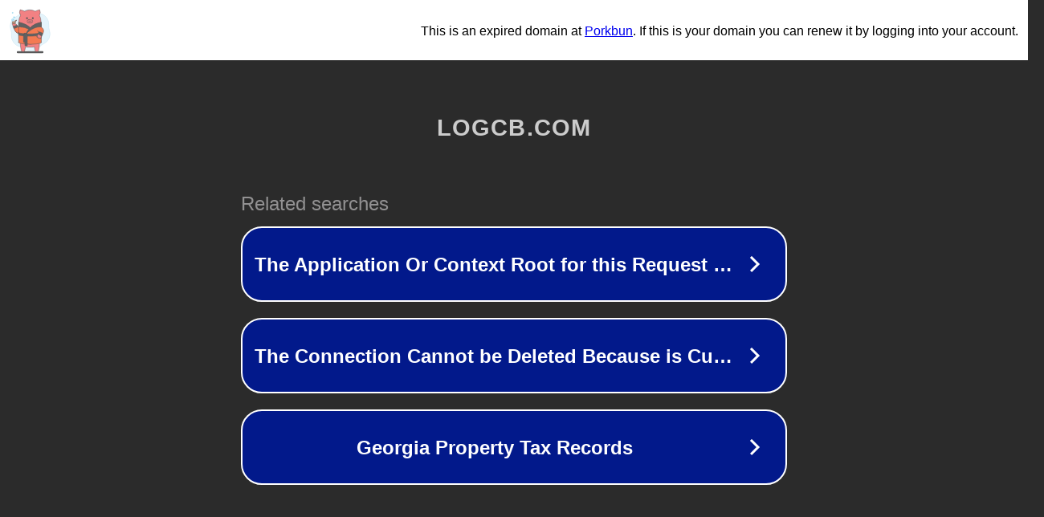

--- FILE ---
content_type: text/html; charset=utf-8
request_url: https://logcb.com/%EA%B0%A4%EB%9F%AD%EC%8B%9Cs23%EC%9A%B8%ED%8A%B8%EB%9D%BC%EC%A4%91%EA%B3%A0-%EB%B2%A0%EB%A3%A8%EC%8A%A4-%ED%88%AC%EB%AA%85-%EC%8A%AC%EB%A6%BC-%ED%95%98%EB%93%9C-%EB%B2%94%ED%8D%BC-%ED%9C%B4%EB%8C%80/
body_size: 1294
content:
<!doctype html>
<html data-adblockkey="MFwwDQYJKoZIhvcNAQEBBQADSwAwSAJBANDrp2lz7AOmADaN8tA50LsWcjLFyQFcb/P2Txc58oYOeILb3vBw7J6f4pamkAQVSQuqYsKx3YzdUHCvbVZvFUsCAwEAAQ==_qa3rfJgevcZZyzTyuO6t+cRGdP9KjW9j6i2NvBD6wfcAQc1v8w2q5696LteiYz3B6vrdp73V0L6s02vLoKkQPw==" lang="en" style="background: #2B2B2B;">
<head>
    <meta charset="utf-8">
    <meta name="viewport" content="width=device-width, initial-scale=1">
    <link rel="icon" href="[data-uri]">
    <link rel="preconnect" href="https://www.google.com" crossorigin>
</head>
<body>
<div id="target" style="opacity: 0"></div>
<script>window.park = "[base64]";</script>
<script src="/bSJJkCSyT.js"></script>
</body>
</html>
